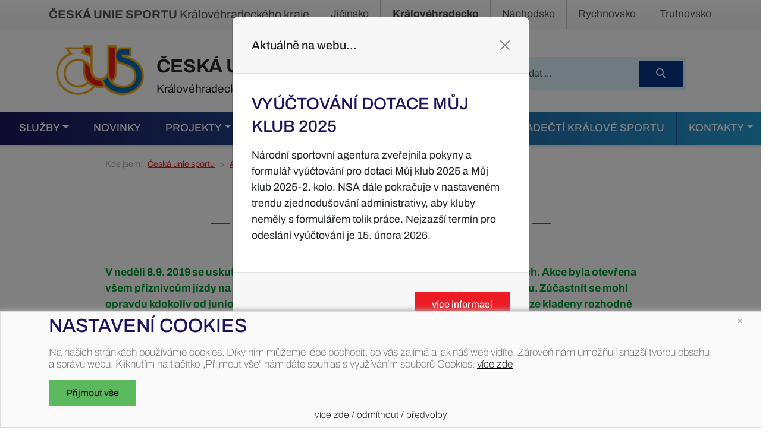

--- FILE ---
content_type: text/html; charset=utf-8
request_url: https://www.cushk.cz/hk/mesto-na-kolech-2019-1474/
body_size: 12737
content:
<!DOCTYPE html>
<html lang="cs">
<head>
<meta charset="utf-8">
<meta http-equiv="X-UA-Compatible" content="IE=edge">
<meta name="viewport" content="width=device-width, initial-scale=1">
<link href="https://fonts.googleapis.com/css?family=Open+Sans:400,700&amp;subset=latin,latin-ext" rel="stylesheet" type="text/css">
<title>Město na kolech 2019 | Česká unie sportu</title>
<link rel="shortcut icon" href="https://www.cushk.cz/favicon.ico">
<meta name="keywords" content="Česká unie sportu, ">
<meta name="description" content="Česká unie sportu - V neděli 8.9. 2019 se uskutečnil již XVIII. ročník oblíbené sportovní akce Město na kolech. Akce byla otevřena všem příznivcům jízdy na…">
<meta name="author" content="INET-SERVIS.CZ">
<meta name="robots" content="index,follow">

<!-- Global site tag (gtag.js) - Google Analytics -->
<script async src="https://www.googletagmanager.com/gtag/js?id=G-EBK4HJXPX0"></script>
<script>
    window.dataLayer = window.dataLayer || [];
    function gtag(){ dataLayer.push(arguments);}
    gtag("consent", "default", {
        analytics_storage: "granted",
        ad_storage: "denied",
        ad_user_data: "denied",
        ad_personalization: "denied",
    });
    gtag('js', new Date());
    gtag('config', "G-EBK4HJXPX0");
</script>


<script>
    (adsbygoogle=window.adsbygoogle||[]).requestNonPersonalizedAds=1;
</script>

<style>
@charset "UTF-8";

@font-face {
  font-family: "Archivo";
  font-style: italic;
  font-weight: 100 900;
  font-stretch: 100%;
  font-display: swap;
  src: url(https://www.cushk.cz/fonts/archivo/k3kBo8UDI-1M0wlSfdzyIEkpwTM29hr-8mTYCx-muLRm.woff2) format("woff2");
  unicode-range: U+0102-0103, U+0110-0111, U+0128-0129, U+0168-0169, U+01A0-01A1, U+01AF-01B0, U+0300-0301, U+0303-0304, U+0308-0309, U+0323, U+0329, U+1EA0-1EF9, U+20AB;
}

@font-face {
  font-family: "Archivo";
  font-style: italic;
  font-weight: 100 900;
  font-stretch: 100%;
  font-display: swap;
  src: url(https://www.cushk.cz/fonts/archivo/k3kBo8UDI-1M0wlSfdzyIEkpwTM29hr-8mTYCx6muLRm.woff2) format("woff2");
  unicode-range: U+0100-02AF, U+0304, U+0308, U+0329, U+1E00-1E9F, U+1EF2-1EFF, U+2020, U+20A0-20AB, U+20AD-20C0, U+2113, U+2C60-2C7F, U+A720-A7FF;
}

@font-face {
  font-family: "Archivo";
  font-style: italic;
  font-weight: 100 900;
  font-stretch: 100%;
  font-display: swap;
  src: url(https://www.cushk.cz/fonts/archivo/k3kBo8UDI-1M0wlSfdzyIEkpwTM29hr-8mTYCxCmuA.woff2) format("woff2");
  unicode-range: U+0000-00FF, U+0131, U+0152-0153, U+02BB-02BC, U+02C6, U+02DA, U+02DC, U+0304, U+0308, U+0329, U+2000-206F, U+2074, U+20AC, U+2122, U+2191, U+2193, U+2212, U+2215, U+FEFF, U+FFFD;
}

@font-face {
  font-family: "Archivo";
  font-style: normal;
  font-weight: 100 900;
  font-stretch: 100%;
  font-display: swap;
  src: url(https://www.cushk.cz/fonts/archivo/k3kPo8UDI-1M0wlSV9XAw6lQkqWY8Q82sLySOxK-vA.woff2) format("woff2");
  unicode-range: U+0102-0103, U+0110-0111, U+0128-0129, U+0168-0169, U+01A0-01A1, U+01AF-01B0, U+0300-0301, U+0303-0304, U+0308-0309, U+0323, U+0329, U+1EA0-1EF9, U+20AB;
}

@font-face {
  font-family: "Archivo";
  font-style: normal;
  font-weight: 100 900;
  font-stretch: 100%;
  font-display: swap;
  src: url(https://www.cushk.cz/fonts/archivo/k3kPo8UDI-1M0wlSV9XAw6lQkqWY8Q82sLyTOxK-vA.woff2) format("woff2");
  unicode-range: U+0100-02AF, U+0304, U+0308, U+0329, U+1E00-1E9F, U+1EF2-1EFF, U+2020, U+20A0-20AB, U+20AD-20C0, U+2113, U+2C60-2C7F, U+A720-A7FF;
}

@font-face {
  font-family: "Archivo";
  font-style: normal;
  font-weight: 100 900;
  font-stretch: 100%;
  font-display: swap;
  src: url(https://www.cushk.cz/fonts/archivo/k3kPo8UDI-1M0wlSV9XAw6lQkqWY8Q82sLydOxI.woff2) format("woff2");
  unicode-range: U+0000-00FF, U+0131, U+0152-0153, U+02BB-02BC, U+02C6, U+02DA, U+02DC, U+0304, U+0308, U+0329, U+2000-206F, U+2074, U+20AC, U+2122, U+2191, U+2193, U+2212, U+2215, U+FEFF, U+FFFD;
}

.fas,
.fa-solid {
  -moz-osx-font-smoothing: grayscale;
  -webkit-font-smoothing: antialiased;
  display: var(--fa-display, inline-block);
  font-style: normal;
  font-variant: normal;
  line-height: 1;
  text-rendering: auto;
}

.fas,
.fa-solid {
  font-family: "Font Awesome 6 Free";
}

.fa-caret-down::before {
  content: "\f0d7";
}

.fa-magnifying-glass::before {
  content: "\f002";
}

:root,
:host {
  --fa-style-family-classic: "Font Awesome 6 Free";
  --fa-font-solid: normal 900 1em/1 "Font Awesome 6 Free";
}

@font-face {
  font-family: "Font Awesome 6 Free";
  font-style: normal;
  font-weight: 900;
  font-display: block;
  src: url("https://www.cushk.cz/fonts/font-awesome/fa-solid-900.woff2") format("woff2"), url("https://www.cushk.cz/fonts/font-awesome/fa-solid-900.ttf") format("truetype");
}

.fas,
.fa-solid {
  font-weight: 900;
}

:root {
  --bs-blue: #0d6efd;
  --bs-indigo: #6610f2;
  --bs-purple: #6f42c1;
  --bs-pink: #d63384;
  --bs-red: #dc3545;
  --bs-orange: #fd7e14;
  --bs-yellow: #ffc107;
  --bs-green: #198754;
  --bs-teal: #20c997;
  --bs-cyan: #0dcaf0;
  --bs-black: #000;
  --bs-white: #fff;
  --bs-gray: #6c757d;
  --bs-gray-dark: #343a40;
  --bs-gray-100: #f8f9fa;
  --bs-gray-200: #e9ecef;
  --bs-gray-300: #dee2e6;
  --bs-gray-400: #ced4da;
  --bs-gray-500: #adb5bd;
  --bs-gray-600: #6c757d;
  --bs-gray-700: #495057;
  --bs-gray-800: #343a40;
  --bs-gray-900: #212529;
  --bs-primary: #ed1c24;
  --bs-secondary: #006eb6;
  --bs-success: #5cb85c;
  --bs-info: #0dcaf0;
  --bs-warning: #ffc107;
  --bs-danger: #dc3545;
  --bs-light: #f8f9fa;
  --bs-dark: #212529;
  --bs-primary-rgb: 237, 28, 36;
  --bs-secondary-rgb: 0, 110, 182;
  --bs-success-rgb: 92, 184, 92;
  --bs-info-rgb: 13, 202, 240;
  --bs-warning-rgb: 255, 193, 7;
  --bs-danger-rgb: 220, 53, 69;
  --bs-light-rgb: 248, 249, 250;
  --bs-dark-rgb: 33, 37, 41;
  --bs-primary-text-emphasis: #5f0b0e;
  --bs-secondary-text-emphasis: #002c49;
  --bs-success-text-emphasis: #254a25;
  --bs-info-text-emphasis: #055160;
  --bs-warning-text-emphasis: #664d03;
  --bs-danger-text-emphasis: #58151c;
  --bs-light-text-emphasis: #495057;
  --bs-dark-text-emphasis: #495057;
  --bs-primary-bg-subtle: #fbd2d3;
  --bs-secondary-bg-subtle: #cce2f0;
  --bs-success-bg-subtle: #def1de;
  --bs-info-bg-subtle: #cff4fc;
  --bs-warning-bg-subtle: #fff3cd;
  --bs-danger-bg-subtle: #f8d7da;
  --bs-light-bg-subtle: #fcfcfd;
  --bs-dark-bg-subtle: #ced4da;
  --bs-primary-border-subtle: #f8a4a7;
  --bs-secondary-border-subtle: #99c5e2;
  --bs-success-border-subtle: #bee3be;
  --bs-info-border-subtle: #9eeaf9;
  --bs-warning-border-subtle: #ffe69c;
  --bs-danger-border-subtle: #f1aeb5;
  --bs-light-border-subtle: #e9ecef;
  --bs-dark-border-subtle: #adb5bd;
  --bs-white-rgb: 255, 255, 255;
  --bs-black-rgb: 0, 0, 0;
  --bs-font-sans-serif: system-ui, -apple-system, "Segoe UI", Roboto, "Helvetica Neue", "Noto Sans", "Liberation Sans", Arial, sans-serif, "Apple Color Emoji", "Segoe UI Emoji", "Segoe UI Symbol", "Noto Color Emoji";
  --bs-font-monospace: SFMono-Regular, Menlo, Monaco, Consolas, "Liberation Mono", "Courier New", monospace;
  --bs-gradient: linear-gradient(180deg, rgba(255, 255, 255, 0.15), rgba(255, 255, 255, 0));
  --bs-body-font-family: var(--bs-font-sans-serif);
  --bs-body-font-size: 1rem;
  --bs-body-font-weight: 400;
  --bs-body-line-height: 1.5;
  --bs-body-color: #212529;
  --bs-body-color-rgb: 33, 37, 41;
  --bs-body-bg: #fff;
  --bs-body-bg-rgb: 255, 255, 255;
  --bs-emphasis-color: #000;
  --bs-emphasis-color-rgb: 0, 0, 0;
  --bs-secondary-color: rgba(33, 37, 41, 0.75);
  --bs-secondary-color-rgb: 33, 37, 41;
  --bs-secondary-bg: #e9ecef;
  --bs-secondary-bg-rgb: 233, 236, 239;
  --bs-tertiary-color: rgba(33, 37, 41, 0.5);
  --bs-tertiary-color-rgb: 33, 37, 41;
  --bs-tertiary-bg: #f8f9fa;
  --bs-tertiary-bg-rgb: 248, 249, 250;
  --bs-heading-color: inherit;
  --bs-link-color: #ed1c24;
  --bs-link-color-rgb: 237, 28, 36;
  --bs-link-decoration: underline;
  --bs-link-hover-color: #be161d;
  --bs-link-hover-color-rgb: 190, 22, 29;
  --bs-code-color: #d63384;
  --bs-highlight-bg: #fff3cd;
  --bs-border-width: 1px;
  --bs-border-style: solid;
  --bs-border-color: #dee2e6;
  --bs-border-color-translucent: rgba(0, 0, 0, 0.175);
  --bs-border-radius: 0.375rem;
  --bs-border-radius-sm: 0.25rem;
  --bs-border-radius-lg: 0.5rem;
  --bs-border-radius-xl: 1rem;
  --bs-border-radius-xxl: 2rem;
  --bs-border-radius-2xl: var(--bs-border-radius-xxl);
  --bs-border-radius-pill: 50rem;
  --bs-box-shadow: 0 0.5rem 1rem rgba(0, 0, 0, 0.15);
  --bs-box-shadow-sm: 0 0.125rem 0.25rem rgba(0, 0, 0, 0.075);
  --bs-box-shadow-lg: 0 1rem 3rem rgba(0, 0, 0, 0.175);
  --bs-box-shadow-inset: inset 0 1px 2px rgba(0, 0, 0, 0.075);
  --bs-focus-ring-width: 0.25rem;
  --bs-focus-ring-opacity: 0.25;
  --bs-focus-ring-color: rgba(237, 28, 36, 0.25);
  --bs-form-valid-color: #5cb85c;
  --bs-form-valid-border-color: #5cb85c;
  --bs-form-invalid-color: #dc3545;
  --bs-form-invalid-border-color: #dc3545;
}

*,
*::before,
*::after {
  box-sizing: border-box;
}

@media (prefers-reduced-motion: no-preference) {
  :root {
    scroll-behavior: smooth;
  }
}

body {
  margin: 0;
  font-family: var(--bs-body-font-family);
  font-size: var(--bs-body-font-size);
  font-weight: var(--bs-body-font-weight);
  line-height: var(--bs-body-line-height);
  color: var(--bs-body-color);
  text-align: var(--bs-body-text-align);
  background-color: var(--bs-body-bg);
  -webkit-text-size-adjust: 100%;
}

h5,
h3,
h2,
h1 {
  margin-top: 0;
  margin-bottom: 1rem;
  font-weight: 500;
  line-height: 1.2;
  color: var(--bs-heading-color);
}

h1 {
  font-size: calc(1.375rem + 1.5vw);
}

@media (min-width: 1200px) {
  h1 {
    font-size: 2.5rem;
  }
}

h2 {
  font-size: calc(1.325rem + 0.9vw);
}

@media (min-width: 1200px) {
  h2 {
    font-size: 2rem;
  }
}

h3 {
  font-size: calc(1.3rem + 0.6vw);
}

@media (min-width: 1200px) {
  h3 {
    font-size: 1.75rem;
  }
}

h5 {
  font-size: 1.25rem;
}

p {
  margin-top: 0;
  margin-bottom: 1rem;
}

ol,
ul {
  padding-left: 2rem;
}

ol,
ul {
  margin-top: 0;
  margin-bottom: 1rem;
}

ul ul {
  margin-bottom: 0;
}

strong {
  font-weight: bolder;
}

a {
  color: rgba(var(--bs-link-color-rgb), var(--bs-link-opacity, 1));
  text-decoration: underline;
}

a:not([href]):not([class]) {
  color: inherit;
  text-decoration: none;
}

pre,
code {
  font-family: var(--bs-font-monospace);
  font-size: 1em;
}

pre {
  display: block;
  margin-top: 0;
  margin-bottom: 1rem;
  overflow: auto;
  font-size: 0.875em;
}

code {
  font-size: 0.875em;
  color: var(--bs-code-color);
  word-wrap: break-word;
}

img {
  vertical-align: middle;
}

table {
  caption-side: bottom;
  border-collapse: collapse;
}

th {
  text-align: inherit;
  text-align: -webkit-match-parent;
}

thead,
tbody,
tr,
td,
th {
  border-color: inherit;
  border-style: solid;
  border-width: 0;
}

label {
  display: inline-block;
}

button {
  border-radius: 0;
}

input,
button,
textarea {
  margin: 0;
  font-family: inherit;
  font-size: inherit;
  line-height: inherit;
}

button {
  text-transform: none;
}



button,
[type=button],
[type=submit] {
  -webkit-appearance: button;
}



::-moz-focus-inner {
  padding: 0;
  border-style: none;
}

textarea {
  resize: vertical;
}

::-webkit-datetime-edit-fields-wrapper,
::-webkit-datetime-edit-text,
::-webkit-datetime-edit-minute,
::-webkit-datetime-edit-hour-field,
::-webkit-datetime-edit-day-field,
::-webkit-datetime-edit-month-field,
::-webkit-datetime-edit-year-field {
  padding: 0;
}

::-webkit-inner-spin-button {
  height: auto;
}

::-webkit-search-decoration {
  -webkit-appearance: none;
}

::-webkit-color-swatch-wrapper {
  padding: 0;
}

::file-selector-button {
  font: inherit;
  -webkit-appearance: button;
}

.img-fluid {
  max-width: 100%;
  height: auto;
}

.container {
  --bs-gutter-x: 1.5rem;
  --bs-gutter-y: 0;
  width: 100%;
  padding-right: calc(var(--bs-gutter-x) * 0.5);
  padding-left: calc(var(--bs-gutter-x) * 0.5);
  margin-right: auto;
  margin-left: auto;
}

@media (min-width: 576px) {
  .container {
    max-width: 540px;
  }
}

@media (min-width: 768px) {
  .container {
    max-width: 720px;
  }
}

@media (min-width: 992px) {
  .container {
    max-width: 960px;
  }
}

@media (min-width: 1200px) {
  .container {
    max-width: 1140px;
  }
}

@media (min-width: 1400px) {
  .container {
    max-width: 1420px;
  }
}

:root {
  --bs-breakpoint-xs: 0;
  --bs-breakpoint-sm: 576px;
  --bs-breakpoint-md: 768px;
  --bs-breakpoint-lg: 992px;
  --bs-breakpoint-xl: 1200px;
  --bs-breakpoint-xxl: 1400px;
}

.row {
  --bs-gutter-x: 1.5rem;
  --bs-gutter-y: 0;
  display: flex;
  flex-wrap: wrap;
  margin-top: calc(-1 * var(--bs-gutter-y));
  margin-right: calc(-0.5 * var(--bs-gutter-x));
  margin-left: calc(-0.5 * var(--bs-gutter-x));
}

.row > * {
  flex-shrink: 0;
  width: 100%;
  max-width: 100%;
  padding-right: calc(var(--bs-gutter-x) * 0.5);
  padding-left: calc(var(--bs-gutter-x) * 0.5);
  margin-top: var(--bs-gutter-y);
}

.col-2 {
  flex: 0 0 auto;
  width: 16.66666667%;
}

.col-4 {
  flex: 0 0 auto;
  width: 33.33333333%;
}

.col-8 {
  flex: 0 0 auto;
  width: 66.66666667%;
}

.col-10 {
  flex: 0 0 auto;
  width: 83.33333333%;
}

.col-12 {
  flex: 0 0 auto;
  width: 100%;
}

.gx-1 {
  --bs-gutter-x: 0.5rem;
}

@media (min-width: 576px) {
  .col-sm-6 {
    flex: 0 0 auto;
    width: 50%;
  }
}

@media (min-width: 768px) {
  .col-md-6 {
    flex: 0 0 auto;
    width: 50%;
  }
}

@media (min-width: 992px) {
  .col-lg-10 {
    flex: 0 0 auto;
    width: 83.33333333%;
  }

  .offset-lg-1 {
    margin-left: 8.33333333%;
  }
}

.form-control {
  display: block;
  width: 100%;
  padding: 0.575rem 1.75rem;
  font-size: 1rem;
  font-weight: 400;
  line-height: 1.5;
  color: var(--bs-body-color);
  background-color: #e8e8e8;
  background-clip: padding-box;
  border: var(--bs-border-width) solid var(--bs-border-color);
  appearance: none;
  border-radius: 0;
}

@media (prefers-reduced-motion: reduce) {

}

.form-control::-webkit-date-and-time-value {
  min-width: 85px;
  height: 1.5em;
  margin: 0;
}

.form-control::-webkit-datetime-edit {
  display: block;
  padding: 0;
}

.input-group {
  position: relative;
  display: flex;
  flex-wrap: wrap;
  align-items: stretch;
  width: 100%;
}

.input-group > .form-control {
  position: relative;
  flex: 1 1 auto;
  width: 1%;
  min-width: 0;
}

.input-group .btn {
  position: relative;
  z-index: 2;
}

.input-group:not(.has-validation) > :not(:last-child):not(.dropdown-toggle):not(.dropdown-menu):not(.form-floating) {
  border-top-right-radius: 0;
  border-bottom-right-radius: 0;
}

.input-group > :not(:first-child):not(.dropdown-menu):not(.valid-tooltip):not(.valid-feedback):not(.invalid-tooltip):not(.invalid-feedback) {
  margin-left: calc(var(--bs-border-width) * -1);
  border-top-left-radius: 0;
  border-bottom-left-radius: 0;
}

.btn {
  --bs-btn-padding-x: 1.75rem;
  --bs-btn-padding-y: 0.575rem;
  --bs-btn-font-family: ;
  --bs-btn-font-size: 1rem;
  --bs-btn-font-weight: 400;
  --bs-btn-line-height: 1.5;
  --bs-btn-color: var(--bs-body-color);
  --bs-btn-bg: transparent;
  --bs-btn-border-width: var(--bs-border-width);
  --bs-btn-border-color: transparent;
  --bs-btn-border-radius: 0;
  --bs-btn-hover-border-color: transparent;
  --bs-btn-box-shadow: inset 0 1px 0 rgba(255, 255, 255, 0.15), 0 1px 1px rgba(0, 0, 0, 0.075);
  --bs-btn-disabled-opacity: 0.65;
  --bs-btn-focus-box-shadow: 0 0 0 0.25rem rgba(var(--bs-btn-focus-shadow-rgb), .5);
  display: inline-block;
  padding: var(--bs-btn-padding-y) var(--bs-btn-padding-x);
  font-family: var(--bs-btn-font-family);
  font-size: var(--bs-btn-font-size);
  font-weight: var(--bs-btn-font-weight);
  line-height: var(--bs-btn-line-height);
  color: var(--bs-btn-color);
  text-align: center;
  text-decoration: none;
  vertical-align: middle;
  border: var(--bs-btn-border-width) solid var(--bs-btn-border-color);
  border-radius: var(--bs-btn-border-radius);
  background-color: var(--bs-btn-bg);
}

@media (prefers-reduced-motion: reduce) {

}

.btn-primary {
  --bs-btn-color: #000;
  --bs-btn-bg: #ed1c24;
  --bs-btn-border-color: #ed1c24;
  --bs-btn-hover-color: #000;
  --bs-btn-hover-bg: #f03e45;
  --bs-btn-hover-border-color: #ef333a;
  --bs-btn-focus-shadow-rgb: 201, 24, 31;
  --bs-btn-active-color: #000;
  --bs-btn-active-bg: #f14950;
  --bs-btn-active-border-color: #ef333a;
  --bs-btn-active-shadow: inset 0 3px 5px rgba(0, 0, 0, 0.125);
  --bs-btn-disabled-color: #000;
  --bs-btn-disabled-bg: #ed1c24;
  --bs-btn-disabled-border-color: #ed1c24;
}

.btn-success {
  --bs-btn-color: #000;
  --bs-btn-bg: #5cb85c;
  --bs-btn-border-color: #5cb85c;
  --bs-btn-hover-color: #000;
  --bs-btn-hover-bg: #74c374;
  --bs-btn-hover-border-color: #6cbf6c;
  --bs-btn-focus-shadow-rgb: 78, 156, 78;
  --bs-btn-active-color: #000;
  --bs-btn-active-bg: #7dc67d;
  --bs-btn-active-border-color: #6cbf6c;
  --bs-btn-active-shadow: inset 0 3px 5px rgba(0, 0, 0, 0.125);
  --bs-btn-disabled-color: #000;
  --bs-btn-disabled-bg: #5cb85c;
  --bs-btn-disabled-border-color: #5cb85c;
}

.btn-light {
  --bs-btn-color: #000;
  --bs-btn-bg: #f8f9fa;
  --bs-btn-border-color: #f8f9fa;
  --bs-btn-hover-color: #000;
  --bs-btn-hover-bg: #d3d4d5;
  --bs-btn-hover-border-color: #c6c7c8;
  --bs-btn-focus-shadow-rgb: 211, 212, 213;
  --bs-btn-active-color: #000;
  --bs-btn-active-bg: #c6c7c8;
  --bs-btn-active-border-color: #babbbc;
  --bs-btn-active-shadow: inset 0 3px 5px rgba(0, 0, 0, 0.125);
  --bs-btn-disabled-color: #000;
  --bs-btn-disabled-bg: #f8f9fa;
  --bs-btn-disabled-border-color: #f8f9fa;
}

.collapse:not(.show) {
  display: none;
}

.dropdown {
  position: relative;
}

.dropdown-toggle {
  white-space: nowrap;
}

.dropdown-toggle::after {
  display: inline-block;
  margin-left: 0.255em;
  vertical-align: 0.255em;
  content: "";
  border-top: 0.3em solid;
  border-right: 0.3em solid transparent;
  border-bottom: 0;
  border-left: 0.3em solid transparent;
}

.dropdown-menu {
  --bs-dropdown-zindex: 1000;
  --bs-dropdown-min-width: 10rem;
  --bs-dropdown-padding-x: 0;
  --bs-dropdown-padding-y: 0.5rem;
  --bs-dropdown-spacer: 0.125rem;
  --bs-dropdown-font-size: 1rem;
  --bs-dropdown-color: var(--bs-body-color);
  --bs-dropdown-bg: var(--bs-body-bg);
  --bs-dropdown-border-color: var(--bs-border-color-translucent);
  --bs-dropdown-border-radius: 0;
  --bs-dropdown-border-width: var(--bs-border-width);
  --bs-dropdown-inner-border-radius: calc(0 - var(--bs-border-width));
  --bs-dropdown-divider-bg: var(--bs-border-color-translucent);
  --bs-dropdown-divider-margin-y: 1rem;
  --bs-dropdown-box-shadow: 0 0.5rem 1rem rgba(0, 0, 0, 0.15);
  --bs-dropdown-link-color: var(--bs-body-color);
  --bs-dropdown-link-hover-color: var(--bs-body-color);
  --bs-dropdown-link-hover-bg: var(--bs-tertiary-bg);
  --bs-dropdown-link-active-color: #fff;
  --bs-dropdown-link-active-bg: #006eb6;
  --bs-dropdown-link-disabled-color: var(--bs-tertiary-color);
  --bs-dropdown-item-padding-x: 2rem;
  --bs-dropdown-item-padding-y: 0.5rem;
  --bs-dropdown-header-color: #6c757d;
  --bs-dropdown-header-padding-x: 2rem;
  --bs-dropdown-header-padding-y: 0.5rem;
  position: absolute;
  z-index: var(--bs-dropdown-zindex);
  display: none;
  min-width: var(--bs-dropdown-min-width);
  padding: var(--bs-dropdown-padding-y) var(--bs-dropdown-padding-x);
  margin: 0;
  font-size: var(--bs-dropdown-font-size);
  color: var(--bs-dropdown-color);
  text-align: left;
  list-style: none;
  background-color: var(--bs-dropdown-bg);
  background-clip: padding-box;
  border: var(--bs-dropdown-border-width) solid var(--bs-dropdown-border-color);
  border-radius: var(--bs-dropdown-border-radius);
}

.nav-link {
  display: block;
  padding: var(--bs-nav-link-padding-y) var(--bs-nav-link-padding-x);
  font-size: var(--bs-nav-link-font-size);
  font-weight: var(--bs-nav-link-font-weight);
  color: var(--bs-nav-link-color);
  text-decoration: none;
  background: none;
  border: 0;
}

@media (prefers-reduced-motion: reduce) {

}

.navbar {
  --bs-navbar-padding-x: 0;
  --bs-navbar-padding-y: 1rem;
  --bs-navbar-color: rgba(var(--bs-emphasis-color-rgb), 0.65);
  --bs-navbar-hover-color: rgba(var(--bs-emphasis-color-rgb), 0.8);
  --bs-navbar-disabled-color: rgba(var(--bs-emphasis-color-rgb), 0.3);
  --bs-navbar-active-color: rgba(var(--bs-emphasis-color-rgb), 1);
  --bs-navbar-brand-padding-y: 0.3125rem;
  --bs-navbar-brand-margin-end: 1rem;
  --bs-navbar-brand-font-size: 1.25rem;
  --bs-navbar-brand-color: rgba(var(--bs-emphasis-color-rgb), 1);
  --bs-navbar-brand-hover-color: rgba(var(--bs-emphasis-color-rgb), 1);
  --bs-navbar-nav-link-padding-x: 0.5rem;
  --bs-navbar-toggler-padding-y: 0.25rem;
  --bs-navbar-toggler-padding-x: 0.75rem;
  --bs-navbar-toggler-font-size: 1.25rem;
  --bs-navbar-toggler-icon-bg: url("data:image/svg+xml,%3csvg xmlns='http://www.w3.org/2000/svg' viewBox='0 0 30 30'%3e%3cpath stroke='rgba%2833, 37, 41, 0.75%29' stroke-linecap='round' stroke-miterlimit='10' stroke-width='2' d='M4 7h22M4 15h22M4 23h22'/%3e%3c/svg%3e");
  --bs-navbar-toggler-border-color: rgba(var(--bs-emphasis-color-rgb), 0.15);
  --bs-navbar-toggler-border-radius: 0;
  --bs-navbar-toggler-focus-width: 0.25rem;
  position: relative;
  display: flex;
  flex-wrap: wrap;
  align-items: center;
  justify-content: space-between;
  padding: var(--bs-navbar-padding-y) var(--bs-navbar-padding-x);
}

.navbar > .container {
  display: flex;
  flex-wrap: inherit;
  align-items: center;
  justify-content: space-between;
}

.navbar-brand {
  padding-top: var(--bs-navbar-brand-padding-y);
  padding-bottom: var(--bs-navbar-brand-padding-y);
  margin-right: var(--bs-navbar-brand-margin-end);
  font-size: var(--bs-navbar-brand-font-size);
  color: var(--bs-navbar-brand-color);
  text-decoration: none;
  white-space: nowrap;
}

.navbar-nav {
  --bs-nav-link-padding-x: 0;
  --bs-nav-link-padding-y: 0.5rem;
  --bs-nav-link-font-weight: ;
  --bs-nav-link-color: var(--bs-navbar-color);
  --bs-nav-link-hover-color: var(--bs-navbar-hover-color);
  --bs-nav-link-disabled-color: var(--bs-navbar-disabled-color);
  display: flex;
  flex-direction: column;
  padding-left: 0;
  margin-bottom: 0;
  list-style: none;
}

.navbar-nav .nav-link.active {
  color: var(--bs-navbar-active-color);
}

.navbar-nav .dropdown-menu {
  position: static;
}

.navbar-collapse {
  flex-basis: 100%;
  flex-grow: 1;
  align-items: center;
}

.navbar-toggler {
  padding: var(--bs-navbar-toggler-padding-y) var(--bs-navbar-toggler-padding-x);
  font-size: var(--bs-navbar-toggler-font-size);
  line-height: 1;
  color: var(--bs-navbar-color);
  background-color: transparent;
  border: var(--bs-border-width) solid var(--bs-navbar-toggler-border-color);
  border-radius: var(--bs-navbar-toggler-border-radius);
}

@media (prefers-reduced-motion: reduce) {

}

.navbar-toggler-icon {
  display: inline-block;
  width: 1.5em;
  height: 1.5em;
  vertical-align: middle;
  background-image: var(--bs-navbar-toggler-icon-bg);
  background-repeat: no-repeat;
  background-position: center;
  background-size: 100%;
}

.navbar-nav-scroll {
  max-height: var(--bs-scroll-height, 75vh);
  overflow-y: auto;
}

@media (min-width: 992px) {
  .navbar-expand-lg {
    flex-wrap: nowrap;
    justify-content: flex-start;
  }

  .navbar-expand-lg .navbar-nav {
    flex-direction: row;
  }

  .navbar-expand-lg .navbar-nav .dropdown-menu {
    position: absolute;
  }

  .navbar-expand-lg .navbar-nav .nav-link {
    padding-right: var(--bs-navbar-nav-link-padding-x);
    padding-left: var(--bs-navbar-nav-link-padding-x);
  }

  .navbar-expand-lg .navbar-nav-scroll {
    overflow: visible;
  }

  .navbar-expand-lg .navbar-collapse {
    display: flex !important;
    flex-basis: auto;
  }

  .navbar-expand-lg .navbar-toggler {
    display: none;
  }
}

.navbar-dark {
  --bs-navbar-color: rgba(255, 255, 255, 0.55);
  --bs-navbar-hover-color: rgba(255, 255, 255, 0.75);
  --bs-navbar-disabled-color: rgba(255, 255, 255, 0.25);
  --bs-navbar-active-color: #fff;
  --bs-navbar-brand-color: #fff;
  --bs-navbar-brand-hover-color: #fff;
  --bs-navbar-toggler-border-color: rgba(255, 255, 255, 0.1);
  --bs-navbar-toggler-icon-bg: url("data:image/svg+xml,%3csvg xmlns='http://www.w3.org/2000/svg' viewBox='0 0 30 30'%3e%3cpath stroke='rgba%28255, 255, 255, 0.55%29' stroke-linecap='round' stroke-miterlimit='10' stroke-width='2' d='M4 7h22M4 15h22M4 23h22'/%3e%3c/svg%3e");
}

.breadcrumb {
  --bs-breadcrumb-padding-x: 0;
  --bs-breadcrumb-padding-y: 0;
  --bs-breadcrumb-margin-bottom: 1rem;
  --bs-breadcrumb-bg: ;
  --bs-breadcrumb-border-radius: ;
  --bs-breadcrumb-divider-color: var(--bs-secondary-color);
  --bs-breadcrumb-item-padding-x: 0.5rem;
  --bs-breadcrumb-item-active-color: var(--bs-secondary-color);
  display: flex;
  flex-wrap: wrap;
  padding: var(--bs-breadcrumb-padding-y) var(--bs-breadcrumb-padding-x);
  margin-bottom: var(--bs-breadcrumb-margin-bottom);
  font-size: var(--bs-breadcrumb-font-size);
  list-style: none;
  background-color: var(--bs-breadcrumb-bg);
  border-radius: var(--bs-breadcrumb-border-radius);
}

.breadcrumb-item + .breadcrumb-item {
  padding-left: var(--bs-breadcrumb-item-padding-x);
}

.breadcrumb-item + .breadcrumb-item::before {
  float: left;
  padding-right: var(--bs-breadcrumb-item-padding-x);
  color: var(--bs-breadcrumb-divider-color);
  content: var(--bs-breadcrumb-divider, "/");
}

.breadcrumb-item.active {
  color: var(--bs-breadcrumb-item-active-color);
}

.btn-close {
  --bs-btn-close-color: #000;
  --bs-btn-close-bg: url("data:image/svg+xml,%3csvg xmlns='http://www.w3.org/2000/svg' viewBox='0 0 16 16' fill='%23000'%3e%3cpath d='M.293.293a1 1 0 0 1 1.414 0L8 6.586 14.293.293a1 1 0 1 1 1.414 1.414L9.414 8l6.293 6.293a1 1 0 0 1-1.414 1.414L8 9.414l-6.293 6.293a1 1 0 0 1-1.414-1.414L6.586 8 .293 1.707a1 1 0 0 1 0-1.414z'/%3e%3c/svg%3e");
  --bs-btn-close-opacity: 0.5;
  --bs-btn-close-hover-opacity: 0.75;
  --bs-btn-close-focus-shadow: 0 0 0 0.25rem rgba(237, 28, 36, 0.25);
  --bs-btn-close-focus-opacity: 1;
  --bs-btn-close-disabled-opacity: 0.25;
  --bs-btn-close-white-filter: invert(1) grayscale(100%) brightness(200%);
  box-sizing: content-box;
  width: 1em;
  height: 1em;
  padding: 0.25em 0.25em;
  color: var(--bs-btn-close-color);
  background: transparent var(--bs-btn-close-bg) center/1em auto no-repeat;
  border: 0;
  border-radius: 0.375rem;
  opacity: var(--bs-btn-close-opacity);
}

.modal {
  --bs-modal-zindex: 1055;
  --bs-modal-width: 500px;
  --bs-modal-padding: 2rem;
  --bs-modal-margin: 0.5rem;
  --bs-modal-color: ;
  --bs-modal-bg: var(--bs-body-bg);
  --bs-modal-border-color: var(--bs-border-color-translucent);
  --bs-modal-border-width: var(--bs-border-width);
  --bs-modal-border-radius: var(--bs-border-radius-lg);
  --bs-modal-box-shadow: 0 0.125rem 0.25rem rgba(0, 0, 0, 0.075);
  --bs-modal-inner-border-radius: calc(var(--bs-border-radius-lg) - (var(--bs-border-width)));
  --bs-modal-header-padding-x: 2rem;
  --bs-modal-header-padding-y: 2rem;
  --bs-modal-header-padding: 2rem 2rem;
  --bs-modal-header-border-color: var(--bs-border-color);
  --bs-modal-header-border-width: var(--bs-border-width);
  --bs-modal-title-line-height: 1.5;
  --bs-modal-footer-gap: 0.5rem;
  --bs-modal-footer-bg: ;
  --bs-modal-footer-border-color: var(--bs-border-color);
  --bs-modal-footer-border-width: var(--bs-border-width);
  position: fixed;
  top: 0;
  left: 0;
  z-index: var(--bs-modal-zindex);
  display: none;
  width: 100%;
  height: 100%;
  overflow-x: hidden;
  overflow-y: auto;
  outline: 0;
}

.modal-dialog {
  position: relative;
  width: auto;
  margin: var(--bs-modal-margin);
}

.modal-content {
  position: relative;
  display: flex;
  flex-direction: column;
  width: 100%;
  color: var(--bs-modal-color);
  background-color: var(--bs-modal-bg);
  background-clip: padding-box;
  border: var(--bs-modal-border-width) solid var(--bs-modal-border-color);
  border-radius: var(--bs-modal-border-radius);
  outline: 0;
}

.modal-header {
  display: flex;
  flex-shrink: 0;
  align-items: center;
  justify-content: space-between;
  padding: var(--bs-modal-header-padding);
  border-bottom: var(--bs-modal-header-border-width) solid var(--bs-modal-header-border-color);
  border-top-left-radius: var(--bs-modal-inner-border-radius);
  border-top-right-radius: var(--bs-modal-inner-border-radius);
}

.modal-header .btn-close {
  padding: calc(var(--bs-modal-header-padding-y) * 0.5) calc(var(--bs-modal-header-padding-x) * 0.5);
  margin: calc(-0.5 * var(--bs-modal-header-padding-y)) calc(-0.5 * var(--bs-modal-header-padding-x)) calc(-0.5 * var(--bs-modal-header-padding-y)) auto;
}

.modal-title {
  margin-bottom: 0;
  line-height: var(--bs-modal-title-line-height);
}

.modal-body {
  position: relative;
  flex: 1 1 auto;
  padding: var(--bs-modal-padding);
}

.modal-footer {
  display: flex;
  flex-shrink: 0;
  flex-wrap: wrap;
  align-items: center;
  justify-content: flex-end;
  padding: calc(var(--bs-modal-padding) - var(--bs-modal-footer-gap) * 0.5);
  background-color: var(--bs-modal-footer-bg);
  border-top: var(--bs-modal-footer-border-width) solid var(--bs-modal-footer-border-color);
  border-bottom-right-radius: var(--bs-modal-inner-border-radius);
  border-bottom-left-radius: var(--bs-modal-inner-border-radius);
}

.modal-footer > * {
  margin: calc(var(--bs-modal-footer-gap) * 0.5);
}

@media (min-width: 576px) {
  .modal {
    --bs-modal-margin: 1.75rem;
    --bs-modal-box-shadow: 0 0.5rem 1rem rgba(0, 0, 0, 0.15);
  }

  .modal-dialog {
    max-width: var(--bs-modal-width);
    margin-right: auto;
    margin-left: auto;
  }
}

.clearfix::after {
  display: block;
  clear: both;
  content: "";
}

.d-none {
  display: none !important;
}

.w-100 {
  width: 100% !important;
}

.mx-auto {
  margin-right: auto !important;
  margin-left: auto !important;
}

.me-0 {
  margin-right: 0 !important;
}

.ms-auto {
  margin-left: auto !important;
}

.py-0 {
  padding-top: 0 !important;
  padding-bottom: 0 !important;
}

.py-3 {
  padding-top: 2rem !important;
  padding-bottom: 2rem !important;
}

.text-start {
  text-align: left !important;
}

.text-end {
  text-align: right !important;
}

.text-center {
  text-align: center !important;
}

.text-nowrap {
  white-space: nowrap !important;
}

@media (min-width: 768px) {
  .d-md-block {
    display: block !important;
  }
}

@media (min-width: 992px) {
  .mx-lg-0 {
    margin-right: 0 !important;
    margin-left: 0 !important;
  }
}

body {
  font-family: "Archivo", sans-serif !important;
}

p {
  font-size: 1.1rem;
  line-height: 1.7rem;
}

ul,
ol {
  font-size: 1.1rem;
  line-height: 2rem;
}

h1,
h2,
h3 {
  line-height: 2.4rem;
  font-weight: 500;
  text-transform: uppercase;
}

h1,
h2 {
  color: #1e145c;
  text-transform: uppercase;
}

.subarticle {
  background: #f7f7f7;
  border: 1px solid #fff;
  overflow: hidden;
  margin-bottom: 2rem;
}

.subarticle .next_article {
  padding: 1.5rem 1rem;
}

.subarticle:nth-child(even) {
  background: #fafafa;
}

.breadcrumb {
  font-size: 0.9rem;
  color: #ccc !important;
}

.breadcrumb-item {
  color: #aaa !important;
}

.breadcrumb-item:before {
  color: #aaa !important;
}

.breadcrumb-item:nth-child(2):before {
  display: none;
}

.cookie-bar {
  color: #666;
  position: fixed;
  width: 100%;
  bottom: 0;
  right: 0;
  height: auto;
  text-align: left;
  line-height: 30px;
  background: #fafafa;
  border: 1px solid #ddd;
  -webkit-box-shadow: 0 0 8px 2px #aaa;
  box-shadow: 0 0 8px 2px #aaa;
  font-size: 16px;
  font-weight: 100;
  padding: 5px 10px;
  z-index: 1000000;
}

.cookie-bar p {
  line-height: 20px;
}

.cookie-bar .close-cb {
  border: none;
  color: #a0a0a0;
  position: absolute;
  display: inline-block;
  right: 10px;
  top: 0;
  border-radius: 3px;
  line-height: 30px;
  height: 30px;
  width: 30px;
  font-size: 16px;
  font-weight: normal;
  text-decoration: none;
}

.cookie-bar a {
  color: #000;
  text-decoration: underline;
}

@media (max-width: 767px) {
  .cookie-bar {
    color: #222;
    font-size: 14px;
    text-align: center;
    width: 100%;
    right: 0;
    bottom: 0;
  }
}

.btn {
  border-radius: 0 !important;
}

.btn-primary {
  color: #fff;
  font-weight: 500;
}

.btn-light {
  background: #eaeaea;
}

.modal .modal-header,
.modal .modal-footer {
  background: #f7f7f7;
}

.modal .modal-content h3 a {
  color: #1e145c;
  text-decoration: none;
}

button::-moz-focus-inner {
  padding: 0;
  border: 0;
}

.content {
  padding: 2rem 0;
}

.header:not(.homepage) {
  -webkit-box-shadow: 0 1px 5px 2px #ddd;
  box-shadow: 0 1px 5px 2px #ddd;
  margin-bottom: 1rem;
}

@media (min-width: 768px) {
  .search {
    padding: 3rem 2rem 0 0;
  }
}

.search .input-group {
  background-color: #ddf4fc;
  padding: 6px;
}

.search input.form-control {
  background-color: #ddf4fc;
  border: 1px solid #ddf4fc;
}

.search .btn-default {
  font-weight: bold;
  color: #fff;
  background: #063384;
}

h1.outlined {
  color: #545454;
  text-align: center;
  font-size: 2.4rem;
}

@media (max-width: 767.98px) {
  h1.outlined {
    font-size: 1.2rem;
  }
}

h1.outlined:before,
h1.outlined:after {
  content: " ";
  display: inline-block;
  border-top: 3px solid #ed1c24;
  width: 2rem;
  height: 1rem;
}

@media (max-width: 767.98px) {
  h1.outlined:before,
  h1.outlined:after {
    display: block;
    text-align: center;
  }
}

h1.outlined:before {
  margin: 1.2rem 1.5rem auto 0;
}

@media (max-width: 767.98px) {
  h1.outlined:before {
    margin: 0.5rem auto 0 auto;
  }
}

h1.outlined:after {
  margin: 1.2rem 0 auto 1.5rem;
}

@media (max-width: 767.98px) {
  h1.outlined:after {
    margin: 0.5rem auto 0.5rem auto;
  }
}

h1.outlined {
  padding: 1rem 0 2rem;
}

.navbar.navbar-top {
  background: #f7f7f7;
  background: linear-gradient(0deg, rgba(191, 191, 191, 0.15), rgba(255, 255, 255, 0));
  padding-top: 0;
  padding-bottom: 0;
}

.navbar.navbar-top .navbar-brand {
  color: #565656;
}

@media (max-width: 767.98px) {
  .navbar.navbar-top .navbar-brand {
    font-size: 0.85rem;
  }
}

.navbar.navbar-top .navbar-brand span {
  text-transform: uppercase;
  font-weight: bold;
}

@media (max-width: 767.98px) {
  .navbar.navbar-top .navbar-toggler {
    margin-top: 0;
  }
}

.navbar.navbar-top .navbar-toggler .btn {
  border: 1px solid #c9c9c9;
}

.navbar.navbar-top .nav-item:last-child .nav-link {
  border-right: 1px solid #c9c9c9;
}

.navbar.navbar-top .nav-item .nav-link {
  border-left: 1px solid #c9c9c9;
  padding-left: 1.2rem;
  padding-right: 1.2rem;
}

@media (max-width: 991.98px) {
  .navbar.navbar-top .nav-item .nav-link {
    border-left: none;
    border-right: none !important;
    border-bottom: 1px solid #c9c9c9;
  }
}

.navbar.navbar-top .nav-item .nav-link.active {
  color: #494949;
  font-weight: bold;
}

.navbar .logo {
  padding-top: 1rem;
  padding-bottom: 1rem;
}

.navbar .logo-text {
  color: #272727;
  padding-top: 1.5rem;
}

@media (max-width: 767.98px) {
  .navbar .logo-text {
    padding-top: 0.2rem;
  }
}

.navbar .logo-text strong {
  display: block;
  text-transform: uppercase;
  font-size: 2rem;
  font-weight: bold;
}

@media (max-width: 767.98px) {
  .navbar .logo-text strong {
    font-size: 1rem;
  }
}

.navbar .logo-text span {
  display: block;
  font-size: 1.2rem;
}

@media (max-width: 767.98px) {
  .navbar .logo-text span {
    font-size: 0.9rem;
  }
}

@media (max-width: 767.98px) {
  .navbar .navbar-toggler {
    margin-top: 1rem;
  }
}

#main-menu {
  /*@include media-breakpoint-up(md) {
    margin-top:55px
  }*/
}

@media (max-width: 767.98px) {
  #main-menu {
    margin-left: -15px;
    margin-right: -15px;
    padding: 15px;
    border-bottom: 1px solid #999;
  }
}

#main-menu .nav-item .nav-link {
  color: #fff;
  text-transform: uppercase;
  font-weight: 500;
  padding: 0.75rem 1.25rem !important;
}

@media (min-width: 768px) {
  #main-menu .nav-item .nav-link {
    font-size: 0.9rem;
    /*padding: .3rem 0.5rem;*/
  }
}

@media (min-width: 1200px) {
  #main-menu .nav-item .nav-link {
    font-size: 1.1rem;
    /*padding: .3rem 0.7rem;*/
  }
}

@media (min-width: 1400px) {
  #main-menu .nav-item .nav-link {
    font-size: 1.2rem;
    /*padding: .5rem 1.5rem;*/
  }
}

#main-menu .nav-item .dropdown-menu {
  background: #1466ab;
}

@media (max-width: 767.98px) {
  #main-menu .nav-item .dropdown-menu {
    border: none;
    padding-left: 2rem;
  }
}

@media (min-width: 992px) {
  #main-menu .nav-item:not(:last-child) .nav-link {
    border-right: 1px solid rgba(8, 58, 137, 0.7);
  }

  #main-menu .nav-item .dropdown-menu .nav-item .nav-link {
    border: none;
  }
}

.navbar-toggler {
  border: none;
}

.navbar-toggler .navbar-toggler-icon {
  position: relative;
  background-image: none;
}

.navbar-toggler .navbar-toggler-icon:before {
  position: absolute;
  top: 0;
  left: 0;
  font-family: "Font Awesome 6 Free";
  content: "\f0c9";
  /* fa-bars, fa-navicon */
  color: #1e145c;
  font-size: 2rem;
  transform: rotate(0);
}

.bg-dark-blue-gradient {
  background: #1e145c;
  color: #fff;
}

.bg-dark-blue-gradient {
  background: linear-gradient(90deg, #1e145c, #249dd5);
}
</style>

</head><body >

    <header class="header clearfix " >

        <div class="clearfix"></div>

                <nav class="navbar navbar-expand-lg navbar-top">
            <div class="container">
                <a class="navbar-brand mx-auto mx-lg-0" href="https://www.cushk.cz/"><span>Česká unie sportu</span> Královéhradeckého kraje</a>
                <button class="navbar-toggler mx-auto mx-lg-0" type="button" data-bs-toggle="collapse" data-bs-target="#navbarNav" aria-controls="navbarNav" aria-expanded="false" aria-label="Toggle navigation">
                    <span class="btn btn-light">okresní sdružení <i class="fa-solid fa-caret-down"></i></span>
                </button>
                <div class="collapse navbar-collapse" id="navbarNav">
                    <ul class="navbar-nav ms-auto me-0">
                            <li class="nav-item">
                                <a class="nav-link" aria-current="page" href="https://www.cushk.cz/jc/">Jičínsko</a>
                            </li>
                            <li class="nav-item">
                                <a class="nav-link active" aria-current="page" href="https://www.cushk.cz/hk/">Královéhradecko</a>
                            </li>
                            <li class="nav-item">
                                <a class="nav-link" aria-current="page" href="https://www.cushk.cz/na/">Náchodsko</a>
                            </li>
                            <li class="nav-item">
                                <a class="nav-link" aria-current="page" href="https://www.cushk.cz/rk/">Rychnovsko</a>
                            </li>
                            <li class="nav-item">
                                <a class="nav-link" aria-current="page" href="https://www.cushk.cz/tu/">Trutnovsko</a>
                            </li>
                    </ul>
                </div>
            </div>
        </nav>

                <nav class="navbar navbar-expand-lg py-0">
            <div class="container">
                <div class="row w-100">
                    <div class="col-10 col-sm-6 logo text-start" >
                        <div class="row gx-1">
                            <div class="col-4">
                            <a href="/hk/">

                                                            <img class="img img-fluid" src="https://www.cushk.cz/images/web/logo.png" alt="Česká unie sportu">
                            </a>

                            </div>
                            <div class="col-8 logo-text">
                                <strong>Česká unie sportu</strong>
                                <span>Královéhradecko</span>
                            </div>
                        </div>
                    </div>

                    <div class="col-2 col-sm-6 text-end ">

                            <div class="row d-none d-lg-block">
                                <div class="col-12 col-lg-10 col-xl-8 col-xxl-6 ms-auto me-0 search">
                                    <form role="search" class="navbar-formX" action="https://www.cushk.cz/hk/hk//search/" method="get">
                                        <div class="input-group">
                                            <input type="text" name="q" placeholder="Vyhledat ..." class="form-control">
                                            <div class="input-group-btn">
                                                <button type="submit" class="btn btn-default"><i class="fas fa-magnifying-glass"></i></button>
                                            </div>
                                        </div>
                                    </form>
                                </div>
                            </div>

                        <button class="navbar-toggler mt-md-3" type="button" data-bs-toggle="collapse" data-bs-target="#main-menu" aria-controls="navbarSupportedContent" aria-expanded="false" aria-label="Toggle navigation">
                            <span class="navbar-toggler-icon"></span>
                        </button>

                    </div>
                </div>
            </div>
        </nav>

        <nav class="navbar navbar-expand-lg bg-dark-blue-gradient navbar-dark py-0">
            <div class="container container-custom">
                <div class="row">
                    <div id="main-menu" class="collapse navbar-collapse">
                        <ul class="navbar-nav ms-auto navbar-nav-scroll">
                        <li class="nav-item  dropdown">
            <a href="/hk/sluzby-2899/"  class="nav-link text-nowrap py-3 dropdown-toggle" data-bs-toggle="dropdown" role="button" aria-expanded="false" >Služby</a>
            <ul class="dropdown-menu"  aria-labelledby="navbarDropdown" >
                                <li class="nav-item ">
            <a href="/hk/dotacni-programy-2900/"  class="nav-link text-nowrap py-3 " >Dotační programy</a>
            </li>

                                <li class="nav-item ">
            <a href="/hk/pojisteni-clenu-cus-633/"  class="nav-link text-nowrap py-3 " title='POJIŠTĚNÍ ČLENŮ ČUS'>POJIŠTĚNÍ ČLENŮ ČUS</a>
            </li>

                                <li class="nav-item ">
            <a href="/hk/legislativa-2902/"  class="nav-link text-nowrap py-3 " >Legislativa</a>
            </li>

                                <li class="nav-item ">
            <a href="/hk/dulezite-dokumenty-1487/"  class="nav-link text-nowrap py-3 " title='Důležité dokumenty'>Důležité dokumenty</a>
            </li>

                                <li class="nav-item ">
            <a href="/hk/zpravodaje-cus-426/"  class="nav-link text-nowrap py-3 " title='Zpravodaje ČUS'>Zpravodaje ČUS</a>
            </li>

                                <li class="nav-item ">
            <a href="/hk/dulezite-odkazy-432/"  class="nav-link text-nowrap py-3 " title='DŮLEŽITÉ ODKAZY'>DŮLEŽITÉ ODKAZY</a>
            </li>

            </ul>
            </li>

                        <li class="nav-item ">
            <a href="https://www.cushk.cz/hk/news/"  class="nav-link text-nowrap py-3 " title='Aktuality'>Novinky</a>
            </li>

                        <li class="nav-item  dropdown">
            <a href="/hk/projekty-2903/"  class="nav-link text-nowrap py-3 dropdown-toggle" data-bs-toggle="dropdown" role="button" aria-expanded="false" >Projekty</a>
            <ul class="dropdown-menu"  aria-labelledby="navbarDropdown" >
                                <li class="nav-item ">
            <a href="/hk/memorandum-o-spolupraci-s-mestem-hradec-kralove-3359/"  class="nav-link text-nowrap py-3 " >MEMORANDUM O SPOLUPRÁCI S MĚSTEM HRADEC KRÁLOVÉ</a>
            </li>

                                <li class="nav-item ">
            <a href="/hk/strategie-rozvoje-sportu-pro-statutarni-mesto-hradec-kralove-do-roku-2035-3222/"  class="nav-link text-nowrap py-3 " >Strategie rozvoje sportu pro statutární město Hradec Králové do roku 2035</a>
            </li>

                                <li class="nav-item ">
            <a href="https://www.dennaboruasportu.cz/"  class="nav-link text-nowrap py-3 " >Den náborů a sportu</a>
            </li>

                                <li class="nav-item ">
            <a href="/hk/nadeje-a-sportovec-roku-mesta-hradec-kralove-420/"  class="nav-link text-nowrap py-3 " title='NADĚJE A SPORTOVEC ROKU MĚSTA HRADEC KRÁLOVÉ'>NADĚJE A SPORTOVEC ROKU MĚSTA HRADEC KRÁLOVÉ</a>
            </li>

                                <li class="nav-item ">
            <a href="/hk/maping-hradeckych-sportovist-2236/"  class="nav-link text-nowrap py-3 " >MAPING hradeckých sportovišť</a>
            </li>

                                <li class="nav-item ">
            <a href="/hk/okresni-sport-454/"  class="nav-link text-nowrap py-3 " title='Okresní sport'>Okresní sport</a>
            </li>

                                <li class="nav-item ">
            <a href="https://www.cus-sportujsnami.cz/o-projektu/"  class="nav-link text-nowrap py-3 " >Sportuj s námi</a>
            </li>

            </ul>
            </li>

                        <li class="nav-item ">
            <a href="/hk/galerie-427/"  class="nav-link text-nowrap py-3 " title='Galerie'>Galerie</a>
            </li>

                        <li class="nav-item  dropdown">
            <a href="/hk/o-nas-1482/"  class="nav-link text-nowrap py-3 dropdown-toggle" data-bs-toggle="dropdown" role="button" aria-expanded="false" >O NÁS</a>
            <ul class="dropdown-menu"  aria-labelledby="navbarDropdown" >
                                <li class="nav-item ">
            <a href="/hk/co-je-khus-1483/"  class="nav-link text-nowrap py-3 " >Co je KHUS</a>
            </li>

                                <li class="nav-item ">
            <a href="/hk/stanovy-khus-682/"  class="nav-link text-nowrap py-3 " >Stanovy KHUS</a>
            </li>

                                <li class="nav-item ">
            <a href="/hk/rocni-statistiky-khus-1326/"  class="nav-link text-nowrap py-3 " title='Roční statistiky KHUS'>Roční statistiky KHUS</a>
            </li>

                                <li class="nav-item ">
            <a href="/hk/zapisy-a-jednani-428/"  class="nav-link text-nowrap py-3 " title='Zápisy z jednání'>Zápisy a jednání</a>
            </li>

                                <li class="nav-item ">
            <a href="/hk/sportovni-komise-mesta-hradec-kralove-2642/"  class="nav-link text-nowrap py-3 " >Sportovní komise Města Hradec Králové</a>
            </li>

                                <li class="nav-item ">
            <a href="https://www.cuscz.cz/o-nas/rocenka-cus.html"  class="nav-link text-nowrap py-3 " >ROČENKA ČUS</a>
            </li>

            </ul>
            </li>

                        <li class="nav-item ">
            <a href="https://www.cushk.cz/hk/news/kam-za-sportem-12-18-1-3507/"  class="nav-link text-nowrap py-3 " >Kam za sportem</a>
            </li>

                        <li class="nav-item ">
            <a href="https://hradectikralovesportu.cz/"  class="nav-link text-nowrap py-3 " >HRADEČTÍ KRÁLOVÉ SPORTU</a>
            </li>

                        <li class="nav-item  dropdown">
            <a href="/hk/kontakty-423/"  class="nav-link text-nowrap py-3 dropdown-toggle" data-bs-toggle="dropdown" role="button" aria-expanded="false" >Kontakty</a>
            <ul class="dropdown-menu"  aria-labelledby="navbarDropdown" >
                                <li class="nav-item ">
            <a href="/hk/kralovehradecka-unie-sportu-z-s-425/"  class="nav-link text-nowrap py-3 " title='Královéhradecká unie sportu, z.s.'>Královéhradecká unie sportu, z.s.</a>
            </li>

                                <li class="nav-item ">
            <a href="/hk/sportovni-svazy-417/"  class="nav-link text-nowrap py-3 " title='Sportovní svazy Královehradecka'>Sportovní svazy</a>
            </li>

                                <li class="nav-item last">
            <a href="/hk/tj-sk-cus-664/"  class="nav-link text-nowrap py-3 " title='TJ/SK ČUS'>TJ/SK ČUS</a>
            </li>

            </ul>
            </li>


                        </ul>
                    </div>
                </div>
            </div>
        </nav>



        <div class="visible-sm visible-md visible-lg"></div>

    </header>

    
        
        <div class="container">
            <div class="row">
                <div class="col-12 col-lg-10 offset-lg-1">
<nav aria-label="breadcrumb" style="--bs-breadcrumb-divider: '>';">
    <ol class="breadcrumb">
        <li class="breadcrumb-item active">Kde jsem:</li>
        <li class="breadcrumb-item "><a href="/hk/" title="Česká unie sportu">Česká unie sportu</a></li>
                <li class="breadcrumb-item "><a href="/hk/akce-kralovehradecka-854/" title="Akce Královéhradecka">Akce Královéhradecka</a></li>
                <li class="breadcrumb-item "><a href="/hk/mesto-na-kolech-1480/" title="">Město na kolech</a></li>
                <li class="breadcrumb-item active" title="">Město na kolech 2019</li>
    </ol>
</nav>
                </div>
            </div>
        </div>

<div id="snippet--flash">    <div class="container">
        <div class="row">
            <div class="col-12">
            </div>
        </div>
    </div>
</div>

    <div class="wrapper ">
        <div class="container" role="main">
            <div class="row">
                <div class="col-12 ">
                    <div class="content">
                        <main role="main">
                            <section>
                                                                     <div class="row">
                                        <div class="col-12 col-lg-10 offset-lg-1">
                                        <h1 class="text-center outlined">Město na kolech 2019</h1>

      

    <div class="page_text">
      <p><span style="color:#009933;"><strong>V neděli 8.9. 2019 se uskutečnil již XVIII. ročník oblíbené sportovní akce Město na kolech. Akce byla otevřena všem příznivcům jízdy na kole nebo na čemkoliv, co má kola a je poháněno lidskou silou. Zúčastnit se mohl opravdu kdokoliv od juniorů až po seniory. My byli u toho a věřte tomu, že kreativitě meze kladeny rozhodně nebyly.&nbsp;</strong></span></p>

<p style="text-align: left;">&nbsp;</p>

<p style="text-align: left;">&nbsp;</p>

<p style="text-align: left;"><span style="color:#009900;"><strong><img alt="Město na kolech 2019" src="https://www.cushk.cz//userfile/images/plakat_2019_small_uprav.jpg" style="width: 500px; height: 701px;" /></strong></span></p>

<p style="text-align: left;">&nbsp;</p>

<p style="text-align: left;">&nbsp;</p>

<p style="text-align: left;">&nbsp;</p>

<p style="text-align: left;">&nbsp;</p>

    </div>




    <div class="clearfix"></div>

         


    <section>
        <div class="popup-gallery row gx-1">
                        
                <div class="col-12 col-md-6 col-lg-4 m-0 image-inner">
                        <a class="lightbox-categorie"
                              href="/uploads/images/1474/large/001894-1474.jpg"
                              title="Město na kolech 2019">
                            <img src="/uploads/images/1474/large/001894-1474.jpg"  alt="Město na kolech 2019" class="img-fluid"></a>
                        <p class="popisek">Město na kolech 2019</p>
                </div>

                <div class="col-12 col-md-6 col-lg-4 m-0 image-inner">
                        <a class="lightbox-categorie"
                              href="/uploads/images/1474/large/001896-1474.jpg"
                              title="Trasa">
                            <img src="/uploads/images/1474/large/001896-1474.jpg"  alt="Trasa" class="img-fluid"></a>
                        <p class="popisek">Trasa</p>
                </div>

                <div class="col-12 col-md-6 col-lg-4 m-0 image-inner">
                        <a class="lightbox-categorie"
                              href="/uploads/images/1474/large/001898-1474.jpg"
                              title="Město na kolech 2019">
                            <img src="/uploads/images/1474/large/001898-1474.jpg"  alt="Město na kolech 2019" class="img-fluid"></a>
                        <p class="popisek">Město na kolech 2019</p>
                </div>

                <div class="col-12 col-md-6 col-lg-4 m-0 image-inner">
                        <a class="lightbox-categorie"
                              href="/uploads/images/1474/large/001899-1474.jpg"
                              title="Město na kolech 2019">
                            <img src="/uploads/images/1474/large/001899-1474.jpg"  alt="Město na kolech 2019" class="img-fluid"></a>
                        <p class="popisek">Město na kolech 2019</p>
                </div>

                <div class="col-12 col-md-6 col-lg-4 m-0 image-inner">
                        <a class="lightbox-categorie"
                              href="/uploads/images/1474/large/001900-1474.jpg"
                              title="Město na kolech 2019">
                            <img src="/uploads/images/1474/large/001900-1474.jpg"  alt="Město na kolech 2019" class="img-fluid"></a>
                        <p class="popisek">Město na kolech 2019</p>
                </div>

                <div class="col-12 col-md-6 col-lg-4 m-0 image-inner">
                        <a class="lightbox-categorie"
                              href="/uploads/images/1474/large/001901-1474.jpg"
                              title="Město na kolech 2019">
                            <img src="/uploads/images/1474/large/001901-1474.jpg"  alt="Město na kolech 2019" class="img-fluid"></a>
                        <p class="popisek">Město na kolech 2019</p>
                </div>

                <div class="col-12 col-md-6 col-lg-4 m-0 image-inner">
                        <a class="lightbox-categorie"
                              href="/uploads/images/1474/large/001902-1474.jpg"
                              title="Město na kolech 2019">
                            <img src="/uploads/images/1474/large/001902-1474.jpg"  alt="Město na kolech 2019" class="img-fluid"></a>
                        <p class="popisek">Město na kolech 2019</p>
                </div>
            <div class="cleaner"></div>
          </div>
    </section>
    <div class="cleaner"></div>





                                        </div>
                                    </div>
                            </section>
                        </main>
                    </div>
                    <div class="clearfix visible-sm"></div>
                </div>

            </div>
        </div>
    </div>





        <footer>
        <div class="footer">
            <div class="container">
                <div class="row g-0 mx-0">
                    <div class="col-12 col-md-4 gx-0 text-center text-lg-start py-4">
                                                <img class="img img-fluid mb-2" src="https://www.cushk.cz/images/web/logo-transparent.png" alt="Česká unie sportu">
    
        <p><strong>Královéhradecká unie sportu, z.s.</strong><br />
<small>Habrmanova 192, 500 02 Hradec Králové</small></p>

<p><br />
<small>IČ: 00435732<br />
DIČ: CZ00435732<br />
Reg.&nbsp;L 2892 vedená u Krajského soudu v Hradci Králové</small></p>

<p>&nbsp;</p>

<p><i class="fa-phone fa-solid primary">&nbsp;</i> +420 <strong>604 571 185</strong><br />
<i class="fa-envelope fa-solid secondary">&nbsp;</i> <a href="mailto:hk@cushk.cz">hk@cushk.cz</a></p>

<p>&nbsp;</p>

<p><a href="https://www.facebook.com/Kr%C3%A1lov%C3%A9hradeck%C3%A1-unie-sportu-109793770493482" rel="noopener noreferrer" target="_blank"><img alt="facebook" src="https://www.cushk.cz/images/web/facebook2.png" style="height:66px; width:195px" /></a></p>

    
                                            </div>
                    <div class="col-12 col-md-8 ">
                        <img class="img img-fluid mb-2" src="https://www.cushk.cz/images/web/map-hk.jpg" alt="Mapa">
                    </div>
                </div>
            </div>
        </div>
        <div class="under-footer text-left bg-dark-blue-gradient pt-3 pb-1">
                        <div class="container">
                <div class="row">
                    <div class="col-12">
    
        <p>© Královéhradecká unie sportu, z.s. | vyrobil INET-SERVIS.CZ | <a class="link-light" href="https://www.cushk.cz/nastaveni-cookies-2988/">Nastavení cookies</a></p>

    
                    </div>
                </div>
            </div>
                    </div>

    </footer>


                <div class="modal" tabindex="-1" id="newsModal">
            <div class="modal-dialog">
                <div class="modal-content">
                    <div class="modal-header">
                        <h5 class="modal-title">Aktuálně na webu...</h5>
                        <button type="button" class="btn-close" data-bs-dismiss="modal" data-bs-popper="true" aria-label="Close"></button>
                    </div>
                    <div class="modal-body">
                        <h3><a title="" href="/hk/news/vyuctovani-dotace-muj-klub-2025-3505/">Vyúčtování dotace Můj klub 2025</a></h3>
                        <p> Národní sportovní agentura zveřejnila pokyny a formulář vyúčtování pro dotaci Můj klub 2025 a Můj klub 2025-2. kolo. NSA dále pokračuje v nastaveném trendu zjednodušování administrativy, aby kluby neměly s formulářem tolik práce. Nejzazší termín pro odeslání vyúčtování je 15. února 2026. </p>
                    </div>
                    <div class="modal-footer">
                        <a class="btn btn-primary" title="" href="/hk/news/vyuctovani-dotace-muj-klub-2025-3505/">více informací</a>

                    </div>
                </div>
            </div>
        </div>







<link rel="stylesheet" type="text/css" href="https://www.cushk.cz/webtemp/cssloader-f6e6838dc340-theme.css?1742813231"><script type="text/javascript" src="https://www.cushk.cz/webtemp/jsloader-6f6e260d96ad-all.js?1738845909"></script>    <!--[if lt IE 9]>
    <script src="/js/assets/html5shiv.js"></script>
    <script src="/js/assets/respond.js"></script>
    <![endif]-->

<div id="snippet-cookieBar-form">        <div class="cookie-bar-wrapper">
            <div class="cookie-bar">
                <div class="container">
                    <h2>Nastavení cookies</h2>
                    <a href="#" onclick="clickClose()" class="ajax close-cb">&times;</a>
                    <div class="message">
                        <p>Na našich stránkách používáme cookies. Díky nim můžeme lépe pochopit, co vás zajímá a jak náš web vidíte. Zároveň nám umožňují snazší tvorbu obsahu a správu webu. Kliknutím na tlačítko „Přijmout vše“ nám dáte souhlas s využíváním souborů Cookies. <a href="/nastaveni-cookies-2988/">více zde</a></p>
                    </div>
                    
                    <section>
                        <div class="row slide ">
                            <div id="snippet-forms-forms">


<form action="/hk/mesto-na-kolech-2019-1474/?do=cookieBar-cookieForm-submit" method="post" id="frm-cookieBar-cookieForm" class="ajax">
                                <input type="button" onclick="submitAccept(&quot;/hk/mesto-na-kolech-2019-1474/?do=cookieBar-submitAccept&quot;)" class="btn btn-success CookiesOK button" name="acceptAllSubmit" id="frmcookieForm-acceptAllSubmit" value="Přijmout vše">
</form>
                            </div>
                            <div class="cleaner"></div>
                            <div style="text-align: center;">
                                <a href="/nastaveni-cookies-2988/">více zde / odmítnout / předvolby</a>
                            </div>
                        </div>
                    </section>
                </div>
            </div>
        </div>



        <script>
            gtag("consent", "default", {
                analytics_storage: "granted"
            });
        </script>


        <script>
            gtag("consent", "default", {
                ad_storage: "denied",
                ad_personalization: "denied",
                ad_user_data: "denied"
            });
        </script>

</div>
    <script>
        window.onload = () => {
            if ($('#newsModal').length > 0) {
                $('#newsModal').modal('show');
            }
        }
    </script>

</body>
</html>
